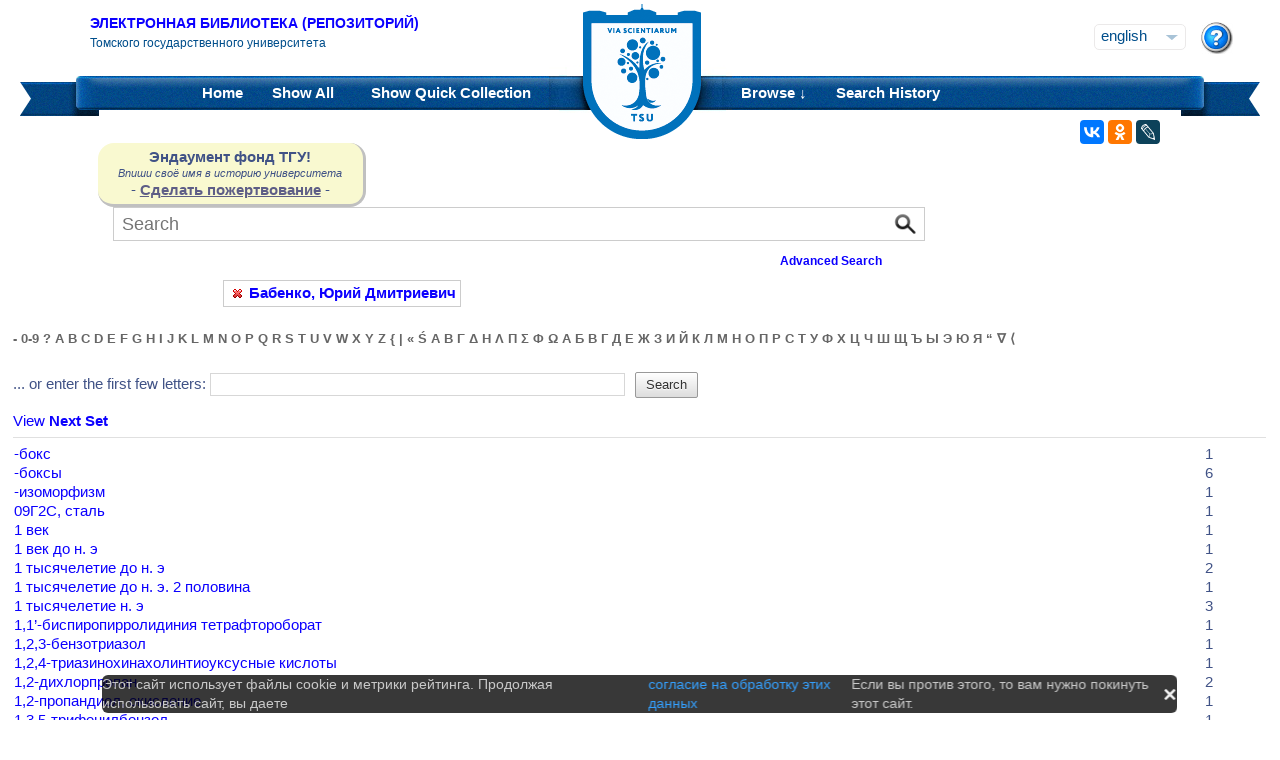

--- FILE ---
content_type: text/html;charset=UTF-8
request_url: https://vital.lib.tsu.ru/vital/access/manager/Browse/Subject?f0=sm_creator%3A%22%D0%91%D0%B0%D0%B1%D0%B5%D0%BD%D0%BA%D0%BE%2C+%D0%AE%D1%80%D0%B8%D0%B9+%D0%94%D0%BC%D0%B8%D1%82%D1%80%D0%B8%D0%B5%D0%B2%D0%B8%D1%87%22
body_size: 9744
content:






<!DOCTYPE html 
     PUBLIC "-//W3C//DTD XHTML 1.0 Transitional//EN"
     "http://www.w3.org/TR/xhtml1/DTD/xhtml1-transitional.dtd">

<html xmlns="http://www.w3.org/1999/xhtml" dir="ltr">
<head>
<meta http-equiv="content-type" content="text/html; charset=UTF-8"/>
<meta name="yandex-verification" content="964cbbd830221fb7" />
<meta name="robots" content="noindex,follow" />
<meta name="description" content="Browse by Subject" />
<meta name="keywords" content="" />
<meta name="author" content="Томский государственный Университет" />
<meta name="publisher" content="Томский государственный Университет" />
<meta name="distribution" content="global" />
<meta name="language" content="ru" />
<meta name="revisit-after" content="5 days" />



<title>Browse by Subject | Tomsk state university Research library</title>




<link rel="shortcut icon" href="&#x2f;assets/interface/Images/favicon.ico" type="image/x-icon" />
<link rel="icon" href="&#x2f;assets/icons/favicon.png" type="image/png" />


<link rel="stylesheet" type="text/css" href="&#x2f;styles&#x2f;Default/menu.css?1"/>
<link rel="stylesheet" type="text/css" href="&#x2f;styles&#x2f;Default/style.css&#x3f;1"/>
<link rel="stylesheet" type="text/css" href="&#x2f;styles&#x2f;Default/jquery.css"/>
<link rel="stylesheet" type="text/css" href="&#x2f;styles&#x2f;Default/jquery-popup.css"/>
<link rel="stylesheet" type="text/css" href="&#x2f;styles&#x2f;Default/loading.css"/>
<link rel="stylesheet" type="text/css" href="&#x2f;assets/includes/FormCompletion/formcompletion.css"/>
<link rel="stylesheet" type="text/css" href="&#x2f;assets/interface/Default.css"/>
<link rel="stylesheet" type="text/css" href="&#x2f;assets/dropzone/dropzone.css"/>
<link rel="stylesheet" type="text/css" href="&#x2f;styles&#x2f;Default/jstree/style.css?25"/>
<link rel="stylesheet" type="text/css" href="&#x2f;styles&#x2f;Default/title.css?12"/>
<link rel="stylesheet" type="text/css" href="&#x2f;styles&#x2f;Default/library.css?29"/>
<link rel="stylesheet" type="text/css" href="&#x2f;styles&#x2f;Default/mime-sprite.css?4"/>
<link rel="stylesheet" type="text/css" href="&#x2f;styles&#x2f;Default/style.css&#x3f;1" media="print"/>
<link rel="stylesheet" type="text/css" href="&#x2f;styles&#x2f;Default/print.css" media="print"/>

<!--[if IE]>
<link rel="stylesheet" type="text/css" href="&#x2f;styles&#x2f;Default/style_ie.css"/>
<link rel="stylesheet" type="text/css" href="&#x2f;assets/includes/FormCompletion/formcompletion_ie.css"/>
</style>
<![endif]-->

  <!-- Silk Icons 1.3 <http://www.famfamfam.com/lab/icons/silk/> are licensed
       under the Creative Commons Attribution 2.5 License... -->

<script type="text/javascript" src="&#x2f;assets/scripts/calendarDateInput.js"></script>
<script type="text/javascript" src="&#x2f;assets/scripts/checkAll.js"></script>
<script type="text/javascript" src="&#x2f;assets/scripts/form.js"></script>
<script type="text/javascript" src="&#x2f;assets/scripts/listhandler.js"></script>
<script type="text/javascript" src="&#x2f;assets/scripts/reflection.js"></script>
<script type="text/javascript" src="&#x2f;assets/scripts/vital.js"></script>
<script type="text/javascript" src="&#x2f;assets/scripts/formReset.js"></script>
<script type="text/javascript" src="&#x2f;assets/scripts/combinedCheck.js"></script>
<script type="text/javascript" src="&#x2f;assets/scripts/emailValidator.js"></script>
<script type="text/javascript" src="&#x2f;assets/scripts/usernameValidator.js"></script>
<script type="text/javascript" src="&#x2f;assets/scripts/loading.js"></script>
<script type="text/javascript" src="&#x2f;assets/scripts/menu.js"></script>
<script type="text/javascript" src="&#x2f;assets/scripts/vitation.js"></script>
<script type="text/javascript" src="//ajax.googleapis.com/ajax/libs/jquery/1.11.1/jquery.min.js"></script>
<script>
if (!window.jQuery) {
    document.write('<script type="text/javascript" src="&#x2f;assets/scripts/META-INF/resources/webjars/jquery/1.11.1/jquery.min.js"><\/script>');
}
</script>
<script type="text/javascript" src="//ajax.googleapis.com/ajax/libs/jqueryui/1.10.4/jquery-ui.min.js"></script>
<script>
if (!window.jQuery) {
    document.write('<script type="text/javascript" src="&#x2f;assets/scripts/META-INF/resources/webjars/jquery-ui/1.10.4/ui/minified/jquery-ui.min.js"><\/script>');
}
</script>
<script type="text/javascript" src="&#x2f;assets/scripts/jquery.jstree.js"></script>
<script type="text/javascript" src="&#x2f;assets/scripts/jquery.cookie.js"></script>
<script type="text/javascript" src="&#x2f;assets/scripts/jquery.periodicalupdater.js"></script>
<script type="text/javascript" src="&#x2f;assets/scripts/jquery.updater.js"></script>
<script type="text/javascript" src="&#x2f;assets/scripts/ipv4Validator.js"></script>
<script type="text/javascript" src="&#x2f;assets/dropzone/dropzone.js"></script>
</head>

<!--<body dir="ltr">-->
<body>

<!-- Opening 'config/Header.vm' -->
<script src="/js/legacy.js"></script>
<a name="top"></a>
<div class="wrapper">
    <div class="header">
	<!--div style="width:10%;top:8px;position:relative;left:15px;">
	<a href="/vital/access/manager/Index" title="Начальная страница электронной библиотеки"><img src="/styles/Default/../images/logo1.jpg" style="height:60px;"></a>
	</div-->
	<div class="site_name" style="float:rightt">
	<a href="/">Электронная библиотека (репозиторий)</a>
	    <span>Томского государственного университета</span>
	</div>
	<form id="change_locale" method="post" action="/vital/access/manager/Browse/Subject">
    	<input type="hidden" name="$parameterSanitized" value=""/>
	<input id="locale" type="hidden" name="locale" value=''>

	<div id="block-locale-language" class="block block-locale">
	    <div class="block_content naked">
		<div class="languages">
		    		    <a href="#" id="lang_dropdown" onclick="localeA()">English</a>
		    <a href="javascript:changeLocale('ru-ru')" >Русский</a>
		    		</div>
	    </div>
	</div>
	<script type="text/javascript">
	function localeA() {
	    if ($('.languages').hasClass('active')) {
		$('.languages').removeClass('active');
	    } else {
		$('.languages').addClass('active');
	    }
	    return false;
	}
	function changeLocale(locale) {
	    $('#locale').val(locale);
	    $('#change_locale').submit();
	}
	</script>
	</form>
	<!--div class="locale" style="margin-top:19px;position:absolute;right:71px">
	    <form method="post" action="/vital/access/manager/Browse/Subject">
	    	    		    		<input type="hidden" name="f0" value="sm_creator:&quot;&#1041;&#1072;&#1073;&#1077;&#1085;&#1082;&#1086;, &#1070;&#1088;&#1080;&#1081; &#1044;&#1084;&#1080;&#1090;&#1088;&#1080;&#1077;&#1074;&#1080;&#1095;&quot;"/>
			     	    <select name="locale" class="locale" onchange="this.form.submit();">
		<option value="en-us" selected="selected">Eng </option>
		<option value="ru-ru" >Рус </option>
	    </select>
	    </form>
	</div-->
	<div style="position:absolute;right:27px;top:22px">
	    <a href="/vital/access/manager/Help?f0=sm_creator%3A%22%D0%91%D0%B0%D0%B1%D0%B5%D0%BD%D0%BA%D0%BE%2C+%D0%AE%D1%80%D0%B8%D0%B9+%D0%94%D0%BC%D0%B8%D1%82%D1%80%D0%B8%D0%B5%D0%B2%D0%B8%D1%87%22"><img src="/styles/Default/../images/help.png"></a>
	</div>
    </div>
    <div class="main_menu_decor_l"></div>
    <div class="main_menu_decor_r"></div>
    <div class="main_menu">
	<div class="logo"><a href="/vital/access/manager/Index" title="Начальная страница электронной библиотеки"></a></div>    
	<div class="main_menu_l">
	    <ul class="menu sf-js-enabled sf-arrows">
	    <li class="first leaf">
				<a href="/vital/access/manager/Index"><b>Home</b></a>
	    </li>
	    <li class="leaf">
				<a href="/vital/access/manager/Repository?f0=sm_creator%3A%22%D0%91%D0%B0%D0%B1%D0%B5%D0%BD%D0%BA%D0%BE%2C+%D0%AE%D1%80%D0%B8%D0%B9+%D0%94%D0%BC%D0%B8%D1%82%D1%80%D0%B8%D0%B5%D0%B2%D0%B8%D1%87%22">Show <b>All</b> 
    		<span id="indexing">&nbsp;</span></a>
			    </li>
	    <li class="last leaf">
		<a href="/vital/access/manager/QuickCollection?f0=sm_creator%3A%22%D0%91%D0%B0%D0%B1%D0%B5%D0%BD%D0%BA%D0%BE%2C+%D0%AE%D1%80%D0%B8%D0%B9+%D0%94%D0%BC%D0%B8%D1%82%D1%80%D0%B8%D0%B5%D0%B2%D0%B8%D1%87%22">Show <b>Quick Collection</b> <span id="quickCollection">&nbsp;</span></a>
	    </li>
	    </ul>
	    </div>
	<div class="main_menu_r">
	    <ul class="menu sf-js-enabled sf-arrows">
	    	    	    <li class="first leaf expanded">
		    		<b><a href="#" onmouseover="mopen('m2')" onmouseout="mclosetime()">Browse &#8595;</a></b>
		<div id="m2" onmouseover="mcancelclosetime()" onmouseout="mclosetime()" style="position:absolute;visibility:hidden; background-color:#02529d;z-index:31;text-align:left;margin-left:2px;padding-left:0;display:grid;font-size:11pt;">
				    <a href="/vital/access/manager/Communities?f0=sm_creator%3A%22%D0%91%D0%B0%D0%B1%D0%B5%D0%BD%D0%BA%D0%BE%2C+%D0%AE%D1%80%D0%B8%D0%B9+%D0%94%D0%BC%D0%B8%D1%82%D1%80%D0%B8%D0%B5%D0%B2%D0%B8%D1%87%22">Communities &amp; Collections</a>
						    <a href="/vital/access/manager/Browse/Title?f0=sm_creator%3A%22%D0%91%D0%B0%D0%B1%D0%B5%D0%BD%D0%BA%D0%BE%2C+%D0%AE%D1%80%D0%B8%D0%B9+%D0%94%D0%BC%D0%B8%D1%82%D1%80%D0%B8%D0%B5%D0%B2%D0%B8%D1%87%22">By Title</a>
						    <a href="/vital/access/manager/Browse/Creator?f0=sm_creator%3A%22%D0%91%D0%B0%D0%B1%D0%B5%D0%BD%D0%BA%D0%BE%2C+%D0%AE%D1%80%D0%B8%D0%B9+%D0%94%D0%BC%D0%B8%D1%82%D1%80%D0%B8%D0%B5%D0%B2%D0%B8%D1%87%22">By Creator</a>
						    <a href="/vital/access/manager/Browse/Subject?f0=sm_creator%3A%22%D0%91%D0%B0%D0%B1%D0%B5%D0%BD%D0%BA%D0%BE%2C+%D0%AE%D1%80%D0%B8%D0%B9+%D0%94%D0%BC%D0%B8%D1%82%D1%80%D0%B8%D0%B5%D0%B2%D0%B8%D1%87%22">By Subject</a>
						    <a href="/vital/access/manager/Browse/Date?f0=sm_creator%3A%22%D0%91%D0%B0%D0%B1%D0%B5%D0%BD%D0%BA%D0%BE%2C+%D0%AE%D1%80%D0%B8%D0%B9+%D0%94%D0%BC%D0%B8%D1%82%D1%80%D0%B8%D0%B5%D0%B2%D0%B8%D1%87%22">By Date</a>
						    <a href="/vital/access/manager/AdditionalResources?f0=sm_creator%3A%22%D0%91%D0%B0%D0%B1%D0%B5%D0%BD%D0%BA%D0%BE%2C+%D0%AE%D1%80%D0%B8%D0%B9+%D0%94%D0%BC%D0%B8%D1%82%D1%80%D0%B8%D0%B5%D0%B2%D0%B8%D1%87%22">Additional Resources</a>
				</div>
	    </li>	    
	    	    	    <li class="leaf">
		<b><a href="/vital/access/manager/SearchHistory">Search History</a></b>
	    </li>
	    <!--li class="last leaf">
		<b><a href="/vital/access/manager/ClearSession">Clear Session</a></b>
	    </li-->
	</ul>

        </div>
    </div>
</div>

<div id="container">



<!--div id="navigation1">
<div style="clear:both">
<ul id="sddm1" style="float:left">

<li><a href="/vital/access/manager/Index"><b>Home</b></a></li>

<li><a href="/vital/access/manager/Repository">Show <b>All</b> 
    <span id="indexing">&nbsp;</span></a>
</li>

<li>
    <a href="/vital/access/manager/QuickCollection">Show <b>Quick Collection</b> <span id="quickCollection">&nbsp;</span></a>
</li>

        <li><b><a href="#" onmouseover="mopen('m2')" onmouseout="mclosetime()">Highlights &#8595;</a></b>
	<div id="m2" onmouseover="mcancelclosetime()" onmouseout="mclosetime()">
	    	    	    		<a href="/vital/access/manager/statistics/Index/50">Most Accessed Items</a>
	    	    		<a href="/vital/access/manager/statistics/Group/50/Creator">Most Accessed Authors</a>
	    	    		<a href="/vital/access/manager/statistics/LatestAdditions">Recent Additions</a>
	    	</div>
    </li>
    
    <li>
	<b>
	    <a href="#" onmouseover="mopen('m1')" onmouseout="mclosetime()">Browse &#8595;</a>
	</b>
	<div id="m1" onmouseover="mcancelclosetime()" onmouseout="mclosetime()">
		    <a href="/vital/access/manager/Communities">Communities &amp; Collections</a>
			    <a href="/vital/access/manager/Browse/Title">By Title</a>
			    <a href="/vital/access/manager/Browse/Creator">By Creator</a>
			    <a href="/vital/access/manager/Browse/Subject">By Subject</a>
			    <a href="/vital/access/manager/Browse/Date">By Date</a>
			    <a href="/vital/access/manager/AdditionalResources">Additional Resources</a>
		</div>
    </li>
<li></li>

<li>
<b><a href="/vital/access/manager/SearchHistory">Search History</a></b>
</li>

<li>
<b><a href="/vital/access/manager/ClearSession">Clear Session</a></b>
</li>

<li>
<b><a href="/vital/access/manager/Help">Help</a><span>&nbsp;</span></b>
</li>

</ul>

<div style="clear:both;display:block"></div>
</div>
</div-->

<center>
<script type="text/javascript">
    jQuery(document).ready(function(){
	jQuery('#search-form').submit(function(e) {
	    var st=$(":radio[name=search_type]").filter(":checked").val();
	    switch (st) {
		case '2':
		    $(this).append("<input type='hidden' name='source' value='Advenced'><input type='hidden' name='field1' value='search_creator'><input type='hidden' name='query1' value='"+$('#search_input').val()+"'>");
		    $(this.query).remove();
		    $(this.queryType).remove();
		    break;
		case '3':
		    $(this).append("<input type='hidden' name='source' value='Advenced'><input type='hidden' name='field1' value='title'><input type='hidden' name='query1' value='"+$('#search_input').val()+"'>");
		    $(this.query).remove();
		    $(this.queryType).remove();	
		    break;
	    }
	    //$(this.search_type).remove();
	});

	$(function() {
	    $(window).scroll(function() {
		if($(this).scrollTop() != 0) {
		    $('#toTop').fadeIn();
		} else {
		    $('#toTop').fadeOut();
		}
	    });
	    $('#toTop').click(function() { 
		$('body,html').animate({scrollTop:0},800);
	    }); 
	});
    });
</script>

<div id="navigation3">
    <div class="wotd" style="float:left;margin-top:-14px;margin-left:85px;padding-top:5px;padding-bottom:5px;width:265px;background:#f9f9d0;">
    <span style="font-size:15px;"><b>Эндаумент фонд ТГУ!</b></span><br>
    <span style="font-size:11px;"><i>Впиши своё имя в историю университета</i></span><br>
    <!--a style="color:#fff;background-color:#555EA8;padding-left:5px;padding-right:5px;padding-bottom:2px;border-radius:5px;" href="https://fond.tsu.ru/?page_id=274">Сделать пожертвование</a-->
    - <a style="text-decoration: underline;" href="https://fond.tsu.ru/?page_id=274" onclick=counter_ef()>Сделать пожертвование</a> -
<script>
function counter_ef() {
    jQuery.ajax("/cgi-bin/counter.cgi");
}
</script>
    </div>
<div style="float:left;margin-left:100px;">
    			    <form id="search-form" method="get" action="/vital/access/manager/Repository"">
	
	
        <ul id="sddmLower">

    	<li class="first">
			    <input class="text" type="text" name="query" id="search_input" value=""  placeholder="Search"/>
	    <input type="hidden" name="queryType" value="vitalDismax"/>
	
	    <!--input class="button" type="submit" value="Search"/-->
	    <input src="/img/search.png" type="image" style="vertical-align: bottom; padding: 0;height:28px;position:absolute;top:3px;right:6px;"/>
	</li>
    
    	<li style="font-size: 80%;text-align:right;padding-right:40px;padding-top:8px;">
	    <table width="100%">
		<tr><td align="left">&nbsp;&nbsp;
                	    <td width="50%">
	    <a href="/vital/access/manager/Advanced"><b>Advanced Search</b></a>
	    </table>
	</li>
    
    
    </ul>

    	</form>
    </div>
</div>


</center>


<div id="layout_container">

<div id="layout">
    <div class="filters clearcomplete" style="margin-left:210px;">
    	<a href="/vital/access/manager/Repository"><span class="filter">Бабенко, Юрий Дмитриевич</span></a>         </div>

    <div id="layout_content_no_facets">
<!-- Closing 'config/Header.vm' -->



    			<!---h1>Browse by Subject</h1-->
	    		    
<!-- ///////////////////////////////////////////////////////////////////// -->
<!-- // Start of content. //////////////////////////////////////////////// -->




<form action="/vital/access/manager/Browse/Subject" method="get" class="browse_form">


<h3 class="alphabet">
            <a href="https&#x3a;&#x2f;&#x2f;vital.lib.tsu.ru&#x2f;vital&#x2f;access&#x2f;manager&#x2f;Browse&#x2f;Subject&#x3f;letter&#x3d;-">-</a>
                  <a href="https&#x3a;&#x2f;&#x2f;vital.lib.tsu.ru&#x2f;vital&#x2f;access&#x2f;manager&#x2f;Browse&#x2f;Subject&#x3f;letter&#x3d;0-9">0-9</a>
                  <a href="https&#x3a;&#x2f;&#x2f;vital.lib.tsu.ru&#x2f;vital&#x2f;access&#x2f;manager&#x2f;Browse&#x2f;Subject&#x3f;letter&#x3d;&#x25;3F">?</a>
                  <a href="https&#x3a;&#x2f;&#x2f;vital.lib.tsu.ru&#x2f;vital&#x2f;access&#x2f;manager&#x2f;Browse&#x2f;Subject&#x3f;letter&#x3d;A">A</a>
                  <a href="https&#x3a;&#x2f;&#x2f;vital.lib.tsu.ru&#x2f;vital&#x2f;access&#x2f;manager&#x2f;Browse&#x2f;Subject&#x3f;letter&#x3d;B">B</a>
                  <a href="https&#x3a;&#x2f;&#x2f;vital.lib.tsu.ru&#x2f;vital&#x2f;access&#x2f;manager&#x2f;Browse&#x2f;Subject&#x3f;letter&#x3d;C">C</a>
                  <a href="https&#x3a;&#x2f;&#x2f;vital.lib.tsu.ru&#x2f;vital&#x2f;access&#x2f;manager&#x2f;Browse&#x2f;Subject&#x3f;letter&#x3d;D">D</a>
                  <a href="https&#x3a;&#x2f;&#x2f;vital.lib.tsu.ru&#x2f;vital&#x2f;access&#x2f;manager&#x2f;Browse&#x2f;Subject&#x3f;letter&#x3d;E">E</a>
                  <a href="https&#x3a;&#x2f;&#x2f;vital.lib.tsu.ru&#x2f;vital&#x2f;access&#x2f;manager&#x2f;Browse&#x2f;Subject&#x3f;letter&#x3d;F">F</a>
                  <a href="https&#x3a;&#x2f;&#x2f;vital.lib.tsu.ru&#x2f;vital&#x2f;access&#x2f;manager&#x2f;Browse&#x2f;Subject&#x3f;letter&#x3d;G">G</a>
                  <a href="https&#x3a;&#x2f;&#x2f;vital.lib.tsu.ru&#x2f;vital&#x2f;access&#x2f;manager&#x2f;Browse&#x2f;Subject&#x3f;letter&#x3d;H">H</a>
                  <a href="https&#x3a;&#x2f;&#x2f;vital.lib.tsu.ru&#x2f;vital&#x2f;access&#x2f;manager&#x2f;Browse&#x2f;Subject&#x3f;letter&#x3d;I">I</a>
                  <a href="https&#x3a;&#x2f;&#x2f;vital.lib.tsu.ru&#x2f;vital&#x2f;access&#x2f;manager&#x2f;Browse&#x2f;Subject&#x3f;letter&#x3d;J">J</a>
                  <a href="https&#x3a;&#x2f;&#x2f;vital.lib.tsu.ru&#x2f;vital&#x2f;access&#x2f;manager&#x2f;Browse&#x2f;Subject&#x3f;letter&#x3d;K">K</a>
                  <a href="https&#x3a;&#x2f;&#x2f;vital.lib.tsu.ru&#x2f;vital&#x2f;access&#x2f;manager&#x2f;Browse&#x2f;Subject&#x3f;letter&#x3d;L">L</a>
                  <a href="https&#x3a;&#x2f;&#x2f;vital.lib.tsu.ru&#x2f;vital&#x2f;access&#x2f;manager&#x2f;Browse&#x2f;Subject&#x3f;letter&#x3d;M">M</a>
                  <a href="https&#x3a;&#x2f;&#x2f;vital.lib.tsu.ru&#x2f;vital&#x2f;access&#x2f;manager&#x2f;Browse&#x2f;Subject&#x3f;letter&#x3d;N">N</a>
                  <a href="https&#x3a;&#x2f;&#x2f;vital.lib.tsu.ru&#x2f;vital&#x2f;access&#x2f;manager&#x2f;Browse&#x2f;Subject&#x3f;letter&#x3d;O">O</a>
                  <a href="https&#x3a;&#x2f;&#x2f;vital.lib.tsu.ru&#x2f;vital&#x2f;access&#x2f;manager&#x2f;Browse&#x2f;Subject&#x3f;letter&#x3d;P">P</a>
                  <a href="https&#x3a;&#x2f;&#x2f;vital.lib.tsu.ru&#x2f;vital&#x2f;access&#x2f;manager&#x2f;Browse&#x2f;Subject&#x3f;letter&#x3d;Q">Q</a>
                  <a href="https&#x3a;&#x2f;&#x2f;vital.lib.tsu.ru&#x2f;vital&#x2f;access&#x2f;manager&#x2f;Browse&#x2f;Subject&#x3f;letter&#x3d;R">R</a>
                  <a href="https&#x3a;&#x2f;&#x2f;vital.lib.tsu.ru&#x2f;vital&#x2f;access&#x2f;manager&#x2f;Browse&#x2f;Subject&#x3f;letter&#x3d;S">S</a>
                  <a href="https&#x3a;&#x2f;&#x2f;vital.lib.tsu.ru&#x2f;vital&#x2f;access&#x2f;manager&#x2f;Browse&#x2f;Subject&#x3f;letter&#x3d;T">T</a>
                  <a href="https&#x3a;&#x2f;&#x2f;vital.lib.tsu.ru&#x2f;vital&#x2f;access&#x2f;manager&#x2f;Browse&#x2f;Subject&#x3f;letter&#x3d;U">U</a>
                  <a href="https&#x3a;&#x2f;&#x2f;vital.lib.tsu.ru&#x2f;vital&#x2f;access&#x2f;manager&#x2f;Browse&#x2f;Subject&#x3f;letter&#x3d;V">V</a>
                  <a href="https&#x3a;&#x2f;&#x2f;vital.lib.tsu.ru&#x2f;vital&#x2f;access&#x2f;manager&#x2f;Browse&#x2f;Subject&#x3f;letter&#x3d;W">W</a>
                  <a href="https&#x3a;&#x2f;&#x2f;vital.lib.tsu.ru&#x2f;vital&#x2f;access&#x2f;manager&#x2f;Browse&#x2f;Subject&#x3f;letter&#x3d;X">X</a>
                  <a href="https&#x3a;&#x2f;&#x2f;vital.lib.tsu.ru&#x2f;vital&#x2f;access&#x2f;manager&#x2f;Browse&#x2f;Subject&#x3f;letter&#x3d;Y">Y</a>
                  <a href="https&#x3a;&#x2f;&#x2f;vital.lib.tsu.ru&#x2f;vital&#x2f;access&#x2f;manager&#x2f;Browse&#x2f;Subject&#x3f;letter&#x3d;Z">Z</a>
                  <a href="https&#x3a;&#x2f;&#x2f;vital.lib.tsu.ru&#x2f;vital&#x2f;access&#x2f;manager&#x2f;Browse&#x2f;Subject&#x3f;letter&#x3d;&#x25;7B">{</a>
                  <a href="https&#x3a;&#x2f;&#x2f;vital.lib.tsu.ru&#x2f;vital&#x2f;access&#x2f;manager&#x2f;Browse&#x2f;Subject&#x3f;letter&#x3d;&#x25;7C">|</a>
                  <a href="https&#x3a;&#x2f;&#x2f;vital.lib.tsu.ru&#x2f;vital&#x2f;access&#x2f;manager&#x2f;Browse&#x2f;Subject&#x3f;letter&#x3d;&#x25;C2&#x25;AB">&laquo;</a>
                  <a href="https&#x3a;&#x2f;&#x2f;vital.lib.tsu.ru&#x2f;vital&#x2f;access&#x2f;manager&#x2f;Browse&#x2f;Subject&#x3f;letter&#x3d;&#x25;C5&#x25;9A">&#346;</a>
                  <a href="https&#x3a;&#x2f;&#x2f;vital.lib.tsu.ru&#x2f;vital&#x2f;access&#x2f;manager&#x2f;Browse&#x2f;Subject&#x3f;letter&#x3d;&#x25;CE&#x25;91">&Alpha;</a>
                  <a href="https&#x3a;&#x2f;&#x2f;vital.lib.tsu.ru&#x2f;vital&#x2f;access&#x2f;manager&#x2f;Browse&#x2f;Subject&#x3f;letter&#x3d;&#x25;CE&#x25;92">&Beta;</a>
                  <a href="https&#x3a;&#x2f;&#x2f;vital.lib.tsu.ru&#x2f;vital&#x2f;access&#x2f;manager&#x2f;Browse&#x2f;Subject&#x3f;letter&#x3d;&#x25;CE&#x25;93">&Gamma;</a>
                  <a href="https&#x3a;&#x2f;&#x2f;vital.lib.tsu.ru&#x2f;vital&#x2f;access&#x2f;manager&#x2f;Browse&#x2f;Subject&#x3f;letter&#x3d;&#x25;CE&#x25;94">&Delta;</a>
                  <a href="https&#x3a;&#x2f;&#x2f;vital.lib.tsu.ru&#x2f;vital&#x2f;access&#x2f;manager&#x2f;Browse&#x2f;Subject&#x3f;letter&#x3d;&#x25;CE&#x25;97">&Eta;</a>
                  <a href="https&#x3a;&#x2f;&#x2f;vital.lib.tsu.ru&#x2f;vital&#x2f;access&#x2f;manager&#x2f;Browse&#x2f;Subject&#x3f;letter&#x3d;&#x25;CE&#x25;9B">&Lambda;</a>
                  <a href="https&#x3a;&#x2f;&#x2f;vital.lib.tsu.ru&#x2f;vital&#x2f;access&#x2f;manager&#x2f;Browse&#x2f;Subject&#x3f;letter&#x3d;&#x25;CE&#x25;A0">&Pi;</a>
                  <a href="https&#x3a;&#x2f;&#x2f;vital.lib.tsu.ru&#x2f;vital&#x2f;access&#x2f;manager&#x2f;Browse&#x2f;Subject&#x3f;letter&#x3d;&#x25;CE&#x25;A3">&Sigma;</a>
                  <a href="https&#x3a;&#x2f;&#x2f;vital.lib.tsu.ru&#x2f;vital&#x2f;access&#x2f;manager&#x2f;Browse&#x2f;Subject&#x3f;letter&#x3d;&#x25;CE&#x25;A6">&Phi;</a>
                  <a href="https&#x3a;&#x2f;&#x2f;vital.lib.tsu.ru&#x2f;vital&#x2f;access&#x2f;manager&#x2f;Browse&#x2f;Subject&#x3f;letter&#x3d;&#x25;CE&#x25;A9">&Omega;</a>
                  <a href="https&#x3a;&#x2f;&#x2f;vital.lib.tsu.ru&#x2f;vital&#x2f;access&#x2f;manager&#x2f;Browse&#x2f;Subject&#x3f;letter&#x3d;&#x25;D0&#x25;90">&#1040;</a>
                  <a href="https&#x3a;&#x2f;&#x2f;vital.lib.tsu.ru&#x2f;vital&#x2f;access&#x2f;manager&#x2f;Browse&#x2f;Subject&#x3f;letter&#x3d;&#x25;D0&#x25;91">&#1041;</a>
                  <a href="https&#x3a;&#x2f;&#x2f;vital.lib.tsu.ru&#x2f;vital&#x2f;access&#x2f;manager&#x2f;Browse&#x2f;Subject&#x3f;letter&#x3d;&#x25;D0&#x25;92">&#1042;</a>
                  <a href="https&#x3a;&#x2f;&#x2f;vital.lib.tsu.ru&#x2f;vital&#x2f;access&#x2f;manager&#x2f;Browse&#x2f;Subject&#x3f;letter&#x3d;&#x25;D0&#x25;93">&#1043;</a>
                  <a href="https&#x3a;&#x2f;&#x2f;vital.lib.tsu.ru&#x2f;vital&#x2f;access&#x2f;manager&#x2f;Browse&#x2f;Subject&#x3f;letter&#x3d;&#x25;D0&#x25;94">&#1044;</a>
                  <a href="https&#x3a;&#x2f;&#x2f;vital.lib.tsu.ru&#x2f;vital&#x2f;access&#x2f;manager&#x2f;Browse&#x2f;Subject&#x3f;letter&#x3d;&#x25;D0&#x25;95">&#1045;</a>
                  <a href="https&#x3a;&#x2f;&#x2f;vital.lib.tsu.ru&#x2f;vital&#x2f;access&#x2f;manager&#x2f;Browse&#x2f;Subject&#x3f;letter&#x3d;&#x25;D0&#x25;96">&#1046;</a>
                  <a href="https&#x3a;&#x2f;&#x2f;vital.lib.tsu.ru&#x2f;vital&#x2f;access&#x2f;manager&#x2f;Browse&#x2f;Subject&#x3f;letter&#x3d;&#x25;D0&#x25;97">&#1047;</a>
                  <a href="https&#x3a;&#x2f;&#x2f;vital.lib.tsu.ru&#x2f;vital&#x2f;access&#x2f;manager&#x2f;Browse&#x2f;Subject&#x3f;letter&#x3d;&#x25;D0&#x25;98">&#1048;</a>
                  <a href="https&#x3a;&#x2f;&#x2f;vital.lib.tsu.ru&#x2f;vital&#x2f;access&#x2f;manager&#x2f;Browse&#x2f;Subject&#x3f;letter&#x3d;&#x25;D0&#x25;99">&#1049;</a>
                  <a href="https&#x3a;&#x2f;&#x2f;vital.lib.tsu.ru&#x2f;vital&#x2f;access&#x2f;manager&#x2f;Browse&#x2f;Subject&#x3f;letter&#x3d;&#x25;D0&#x25;9A">&#1050;</a>
                  <a href="https&#x3a;&#x2f;&#x2f;vital.lib.tsu.ru&#x2f;vital&#x2f;access&#x2f;manager&#x2f;Browse&#x2f;Subject&#x3f;letter&#x3d;&#x25;D0&#x25;9B">&#1051;</a>
                  <a href="https&#x3a;&#x2f;&#x2f;vital.lib.tsu.ru&#x2f;vital&#x2f;access&#x2f;manager&#x2f;Browse&#x2f;Subject&#x3f;letter&#x3d;&#x25;D0&#x25;9C">&#1052;</a>
                  <a href="https&#x3a;&#x2f;&#x2f;vital.lib.tsu.ru&#x2f;vital&#x2f;access&#x2f;manager&#x2f;Browse&#x2f;Subject&#x3f;letter&#x3d;&#x25;D0&#x25;9D">&#1053;</a>
                  <a href="https&#x3a;&#x2f;&#x2f;vital.lib.tsu.ru&#x2f;vital&#x2f;access&#x2f;manager&#x2f;Browse&#x2f;Subject&#x3f;letter&#x3d;&#x25;D0&#x25;9E">&#1054;</a>
                  <a href="https&#x3a;&#x2f;&#x2f;vital.lib.tsu.ru&#x2f;vital&#x2f;access&#x2f;manager&#x2f;Browse&#x2f;Subject&#x3f;letter&#x3d;&#x25;D0&#x25;9F">&#1055;</a>
                  <a href="https&#x3a;&#x2f;&#x2f;vital.lib.tsu.ru&#x2f;vital&#x2f;access&#x2f;manager&#x2f;Browse&#x2f;Subject&#x3f;letter&#x3d;&#x25;D0&#x25;A0">&#1056;</a>
                  <a href="https&#x3a;&#x2f;&#x2f;vital.lib.tsu.ru&#x2f;vital&#x2f;access&#x2f;manager&#x2f;Browse&#x2f;Subject&#x3f;letter&#x3d;&#x25;D0&#x25;A1">&#1057;</a>
                  <a href="https&#x3a;&#x2f;&#x2f;vital.lib.tsu.ru&#x2f;vital&#x2f;access&#x2f;manager&#x2f;Browse&#x2f;Subject&#x3f;letter&#x3d;&#x25;D0&#x25;A2">&#1058;</a>
                  <a href="https&#x3a;&#x2f;&#x2f;vital.lib.tsu.ru&#x2f;vital&#x2f;access&#x2f;manager&#x2f;Browse&#x2f;Subject&#x3f;letter&#x3d;&#x25;D0&#x25;A3">&#1059;</a>
                  <a href="https&#x3a;&#x2f;&#x2f;vital.lib.tsu.ru&#x2f;vital&#x2f;access&#x2f;manager&#x2f;Browse&#x2f;Subject&#x3f;letter&#x3d;&#x25;D0&#x25;A4">&#1060;</a>
                  <a href="https&#x3a;&#x2f;&#x2f;vital.lib.tsu.ru&#x2f;vital&#x2f;access&#x2f;manager&#x2f;Browse&#x2f;Subject&#x3f;letter&#x3d;&#x25;D0&#x25;A5">&#1061;</a>
                  <a href="https&#x3a;&#x2f;&#x2f;vital.lib.tsu.ru&#x2f;vital&#x2f;access&#x2f;manager&#x2f;Browse&#x2f;Subject&#x3f;letter&#x3d;&#x25;D0&#x25;A6">&#1062;</a>
                  <a href="https&#x3a;&#x2f;&#x2f;vital.lib.tsu.ru&#x2f;vital&#x2f;access&#x2f;manager&#x2f;Browse&#x2f;Subject&#x3f;letter&#x3d;&#x25;D0&#x25;A7">&#1063;</a>
                  <a href="https&#x3a;&#x2f;&#x2f;vital.lib.tsu.ru&#x2f;vital&#x2f;access&#x2f;manager&#x2f;Browse&#x2f;Subject&#x3f;letter&#x3d;&#x25;D0&#x25;A8">&#1064;</a>
                  <a href="https&#x3a;&#x2f;&#x2f;vital.lib.tsu.ru&#x2f;vital&#x2f;access&#x2f;manager&#x2f;Browse&#x2f;Subject&#x3f;letter&#x3d;&#x25;D0&#x25;A9">&#1065;</a>
                  <a href="https&#x3a;&#x2f;&#x2f;vital.lib.tsu.ru&#x2f;vital&#x2f;access&#x2f;manager&#x2f;Browse&#x2f;Subject&#x3f;letter&#x3d;&#x25;D0&#x25;AA">&#1066;</a>
                  <a href="https&#x3a;&#x2f;&#x2f;vital.lib.tsu.ru&#x2f;vital&#x2f;access&#x2f;manager&#x2f;Browse&#x2f;Subject&#x3f;letter&#x3d;&#x25;D0&#x25;AB">&#1067;</a>
                  <a href="https&#x3a;&#x2f;&#x2f;vital.lib.tsu.ru&#x2f;vital&#x2f;access&#x2f;manager&#x2f;Browse&#x2f;Subject&#x3f;letter&#x3d;&#x25;D0&#x25;AD">&#1069;</a>
                  <a href="https&#x3a;&#x2f;&#x2f;vital.lib.tsu.ru&#x2f;vital&#x2f;access&#x2f;manager&#x2f;Browse&#x2f;Subject&#x3f;letter&#x3d;&#x25;D0&#x25;AE">&#1070;</a>
                  <a href="https&#x3a;&#x2f;&#x2f;vital.lib.tsu.ru&#x2f;vital&#x2f;access&#x2f;manager&#x2f;Browse&#x2f;Subject&#x3f;letter&#x3d;&#x25;D0&#x25;AF">&#1071;</a>
                  <a href="https&#x3a;&#x2f;&#x2f;vital.lib.tsu.ru&#x2f;vital&#x2f;access&#x2f;manager&#x2f;Browse&#x2f;Subject&#x3f;letter&#x3d;&#x25;E2&#x25;80&#x25;9C">&ldquo;</a>
                  <a href="https&#x3a;&#x2f;&#x2f;vital.lib.tsu.ru&#x2f;vital&#x2f;access&#x2f;manager&#x2f;Browse&#x2f;Subject&#x3f;letter&#x3d;&#x25;E2&#x25;88&#x25;87">&nabla;</a>
                  <a href="https&#x3a;&#x2f;&#x2f;vital.lib.tsu.ru&#x2f;vital&#x2f;access&#x2f;manager&#x2f;Browse&#x2f;Subject&#x3f;letter&#x3d;&#x25;E2&#x25;9F&#x25;A8">&#10216;</a>
      
</h3>

<p>... or enter the first few letters: <input type="text" name="term" value=""/><input type="submit" value="Search"/></p>
</form>

<style>
a.bibliographyLink, a.bibliographyLink:hover
{
   color: #fff;
   text-decoration: none;
   background-color: #666;
   border: solid #444 1px;
   margin-right: .5em;
}

a.bibliographyLink span
{
   font-size: x-small;
   text-transform: uppercase;
   padding: 6px 4px;
   color: #fff;
}
</style>

<div class="browse">

<a href="https&#x3a;&#x2f;&#x2f;vital.lib.tsu.ru&#x2f;vital&#x2f;access&#x2f;manager&#x2f;Browse&#x2f;Subject&#x3f;start&#x3d;101&amp;f0&#x3d;sm_creator&#x25;3A&#x25;22&#x25;D0&#x25;91&#x25;D0&#x25;B0&#x25;D0&#x25;B1&#x25;D0&#x25;B5&#x25;D0&#x25;BD&#x25;D0&#x25;BA&#x25;D0&#x25;BE&#x25;2C&#x2b;&#x25;D0&#x25;AE&#x25;D1&#x25;80&#x25;D0&#x25;B8&#x25;D0&#x25;B9&#x2b;&#x25;D0&#x25;94&#x25;D0&#x25;BC&#x25;D0&#x25;B8&#x25;D1&#x25;82&#x25;D1&#x25;80&#x25;D0&#x25;B8&#x25;D0&#x25;B5&#x25;D0&#x25;B2&#x25;D0&#x25;B8&#x25;D1&#x25;87&#x25;22">View <b>Next Set</b></a>
<hr/>
<style>
table.browse {
    width: 100%;
    border-collapse: collapse;
}
table.browse td, th {
    border: 0px;    
}

table.browse th {
    background: #F8F8FF; 
    text-align: left;
    padding-left: 10px;
    padding: 7px;
}

table.browse tbody tr:hover {
    background: #FFFFE0;
}
</style>

<table class="browse">
<tbody>
    	<tr><td>
    	                <a href="/vital/access/manager/Repository?exact=sm_subject:&quot;-%D0%B1%D0%BE%D0%BA%D1%81&quot;">-&#1073;&#1086;&#1082;&#1089;</a>

	    <td >
	    	                	    <td width="5%">1
        
    	<tr><td>
    	                <a href="/vital/access/manager/Repository?exact=sm_subject:&quot;-%D0%B1%D0%BE%D0%BA%D1%81%D1%8B&quot;">-&#1073;&#1086;&#1082;&#1089;&#1099;</a>

	    <td >
	    	                	    <td width="5%">6
        
    	<tr><td>
    	                <a href="/vital/access/manager/Repository?exact=sm_subject:&quot;-%D0%B8%D0%B7%D0%BE%D0%BC%D0%BE%D1%80%D1%84%D0%B8%D0%B7%D0%BC&quot;">-&#1080;&#1079;&#1086;&#1084;&#1086;&#1088;&#1092;&#1080;&#1079;&#1084;</a>

	    <td >
	    	                	    <td width="5%">1
        
    	<tr><td>
    	                <a href="/vital/access/manager/Repository?exact=sm_subject:&quot;09%D0%932%D0%A1%2C+%D1%81%D1%82%D0%B0%D0%BB%D1%8C&quot;">09&#1043;2&#1057;, &#1089;&#1090;&#1072;&#1083;&#1100;</a>

	    <td >
	    	                	    <td width="5%">1
        
    	<tr><td>
    	                <a href="/vital/access/manager/Repository?exact=sm_subject:&quot;1+%D0%B2%D0%B5%D0%BA&quot;">1 &#1074;&#1077;&#1082;</a>

	    <td >
	    	                	    <td width="5%">1
        
    	<tr><td>
    	                <a href="/vital/access/manager/Repository?exact=sm_subject:&quot;1+%D0%B2%D0%B5%D0%BA+%D0%B4%D0%BE+%D0%BD.+%D1%8D&quot;">1 &#1074;&#1077;&#1082; &#1076;&#1086; &#1085;. &#1101;</a>

	    <td >
	    	                	    <td width="5%">1
        
    	<tr><td>
    	                <a href="/vital/access/manager/Repository?exact=sm_subject:&quot;1+%D1%82%D1%8B%D1%81%D1%8F%D1%87%D0%B5%D0%BB%D0%B5%D1%82%D0%B8%D0%B5+%D0%B4%D0%BE+%D0%BD.+%D1%8D&quot;">1 &#1090;&#1099;&#1089;&#1103;&#1095;&#1077;&#1083;&#1077;&#1090;&#1080;&#1077; &#1076;&#1086; &#1085;. &#1101;</a>

	    <td >
	    	                	    <td width="5%">2
        
    	<tr><td>
    	                <a href="/vital/access/manager/Repository?exact=sm_subject:&quot;1+%D1%82%D1%8B%D1%81%D1%8F%D1%87%D0%B5%D0%BB%D0%B5%D1%82%D0%B8%D0%B5+%D0%B4%D0%BE+%D0%BD.+%D1%8D.+2+%D0%BF%D0%BE%D0%BB%D0%BE%D0%B2%D0%B8%D0%BD%D0%B0&quot;">1 &#1090;&#1099;&#1089;&#1103;&#1095;&#1077;&#1083;&#1077;&#1090;&#1080;&#1077; &#1076;&#1086; &#1085;. &#1101;. 2 &#1087;&#1086;&#1083;&#1086;&#1074;&#1080;&#1085;&#1072;</a>

	    <td >
	    	                	    <td width="5%">1
        
    	<tr><td>
    	                <a href="/vital/access/manager/Repository?exact=sm_subject:&quot;1+%D1%82%D1%8B%D1%81%D1%8F%D1%87%D0%B5%D0%BB%D0%B5%D1%82%D0%B8%D0%B5+%D0%BD.+%D1%8D&quot;">1 &#1090;&#1099;&#1089;&#1103;&#1095;&#1077;&#1083;&#1077;&#1090;&#1080;&#1077; &#1085;. &#1101;</a>

	    <td >
	    	                	    <td width="5%">3
        
    	<tr><td>
    	                <a href="/vital/access/manager/Repository?exact=sm_subject:&quot;1%2C1%E2%80%99-%D0%B1%D0%B8%D1%81%D0%BF%D0%B8%D1%80%D0%BE%D0%BF%D0%B8%D1%80%D1%80%D0%BE%D0%BB%D0%B8%D0%B4%D0%B8%D0%BD%D0%B8%D1%8F+%D1%82%D0%B5%D1%82%D1%80%D0%B0%D1%84%D1%82%D0%BE%D1%80%D0%BE%D0%B1%D0%BE%D1%80%D0%B0%D1%82&quot;">1,1&rsquo;-&#1073;&#1080;&#1089;&#1087;&#1080;&#1088;&#1086;&#1087;&#1080;&#1088;&#1088;&#1086;&#1083;&#1080;&#1076;&#1080;&#1085;&#1080;&#1103; &#1090;&#1077;&#1090;&#1088;&#1072;&#1092;&#1090;&#1086;&#1088;&#1086;&#1073;&#1086;&#1088;&#1072;&#1090;</a>

	    <td >
	    	                	    <td width="5%">1
        
    	<tr><td>
    	                <a href="/vital/access/manager/Repository?exact=sm_subject:&quot;1%2C2%2C3-%D0%B1%D0%B5%D0%BD%D0%B7%D0%BE%D1%82%D1%80%D0%B8%D0%B0%D0%B7%D0%BE%D0%BB&quot;">1,2,3-&#1073;&#1077;&#1085;&#1079;&#1086;&#1090;&#1088;&#1080;&#1072;&#1079;&#1086;&#1083;</a>

	    <td >
	    	                	    <td width="5%">1
        
    	<tr><td>
    	                <a href="/vital/access/manager/Repository?exact=sm_subject:&quot;1%2C2%2C4-%D1%82%D1%80%D0%B8%D0%B0%D0%B7%D0%B8%D0%BD%D0%BE%D1%85%D0%B8%D0%BD%D0%B0%D1%85%D0%BE%D0%BB%D0%B8%D0%BD%D1%82%D0%B8%D0%BE%D1%83%D0%BA%D1%81%D1%83%D1%81%D0%BD%D1%8B%D0%B5+%D0%BA%D0%B8%D1%81%D0%BB%D0%BE%D1%82%D1%8B&quot;">1,2,4-&#1090;&#1088;&#1080;&#1072;&#1079;&#1080;&#1085;&#1086;&#1093;&#1080;&#1085;&#1072;&#1093;&#1086;&#1083;&#1080;&#1085;&#1090;&#1080;&#1086;&#1091;&#1082;&#1089;&#1091;&#1089;&#1085;&#1099;&#1077; &#1082;&#1080;&#1089;&#1083;&#1086;&#1090;&#1099;</a>

	    <td >
	    	                	    <td width="5%">1
        
    	<tr><td>
    	                <a href="/vital/access/manager/Repository?exact=sm_subject:&quot;1%2C2-%D0%B4%D0%B8%D1%85%D0%BB%D0%BE%D1%80%D0%BF%D1%80%D0%BE%D0%BF%D0%B0%D0%BD&quot;">1,2-&#1076;&#1080;&#1093;&#1083;&#1086;&#1088;&#1087;&#1088;&#1086;&#1087;&#1072;&#1085;</a>

	    <td >
	    	                	    <td width="5%">2
        
    	<tr><td>
    	                <a href="/vital/access/manager/Repository?exact=sm_subject:&quot;1%2C2-%D0%BF%D1%80%D0%BE%D0%BF%D0%B0%D0%BD%D0%B4%D0%B8%D0%BE%D0%BB%2C+%D0%BE%D0%BA%D0%B8%D1%81%D0%BB%D0%B5%D0%BD%D0%B8%D0%B5&quot;">1,2-&#1087;&#1088;&#1086;&#1087;&#1072;&#1085;&#1076;&#1080;&#1086;&#1083;, &#1086;&#1082;&#1080;&#1089;&#1083;&#1077;&#1085;&#1080;&#1077;</a>

	    <td >
	    	                	    <td width="5%">1
        
    	<tr><td>
    	                <a href="/vital/access/manager/Repository?exact=sm_subject:&quot;1%2C3%2C5-%D1%82%D1%80%D0%B8%D1%84%D0%B5%D0%BD%D0%B8%D0%BB%D0%B1%D0%B5%D0%BD%D0%B7%D0%BE%D0%BB&quot;">1,3,5-&#1090;&#1088;&#1080;&#1092;&#1077;&#1085;&#1080;&#1083;&#1073;&#1077;&#1085;&#1079;&#1086;&#1083;</a>

	    <td >
	    	                	    <td width="5%">1
        
    	<tr><td>
    	                <a href="/vital/access/manager/Repository?exact=sm_subject:&quot;1%2C3-%D0%B1%D0%B5%D0%BD%D0%B7%D0%BE%D0%B4%D0%B8%D0%B0%D0%B7%D0%BE%D0%BB&quot;">1,3-&#1073;&#1077;&#1085;&#1079;&#1086;&#1076;&#1080;&#1072;&#1079;&#1086;&#1083;</a>

	    <td >
	    	                	    <td width="5%">1
        
    	<tr><td>
    	                <a href="/vital/access/manager/Repository?exact=sm_subject:&quot;1%2C3-%D0%B4%D0%B8%D0%BC%D0%B5%D1%82%D0%B8%D0%BB-2-%D0%B8%D0%BC%D0%B8%D0%B4%D0%B0%D0%B7%D0%BE%D0%BB%D0%B8%D0%B4%D0%B8%D0%BD%D0%BE%D0%BD&quot;">1,3-&#1076;&#1080;&#1084;&#1077;&#1090;&#1080;&#1083;-2-&#1080;&#1084;&#1080;&#1076;&#1072;&#1079;&#1086;&#1083;&#1080;&#1076;&#1080;&#1085;&#1086;&#1085;</a>

	    <td >
	    	                	    <td width="5%">1
        
    	<tr><td>
    	                <a href="/vital/access/manager/Repository?exact=sm_subject:&quot;1%2C4-%D0%B1%D0%B8%D1%81%282-%D0%B3%D0%B8%D0%B4%D1%80%D0%BE%D0%BA%D1%81%D0%B8%D1%8D%D1%82%D0%B8%D0%BB%29+%D0%BF%D0%B8%D0%BF%D0%B5%D1%80%D0%B0%D0%B7%D0%B8%D0%BD&quot;">1,4-&#1073;&#1080;&#1089;(2-&#1075;&#1080;&#1076;&#1088;&#1086;&#1082;&#1089;&#1080;&#1101;&#1090;&#1080;&#1083;) &#1087;&#1080;&#1087;&#1077;&#1088;&#1072;&#1079;&#1080;&#1085;</a>

	    <td >
	    	                	    <td width="5%">1
        
    	<tr><td>
    	                <a href="/vital/access/manager/Repository?exact=sm_subject:&quot;1-%D0%B2%D0%B8%D0%BD%D0%B8%D0%BB-2-%D0%BF%D0%B8%D1%80%D1%80%D0%BE%D0%BB%D0%B8%D0%B4%D0%BE%D0%BD&quot;">1-&#1074;&#1080;&#1085;&#1080;&#1083;-2-&#1087;&#1080;&#1088;&#1088;&#1086;&#1083;&#1080;&#1076;&#1086;&#1085;</a>

	    <td >
	    	                	    <td width="5%">1
        
    	<tr><td>
    	                <a href="/vital/access/manager/Repository?exact=sm_subject:&quot;1-%D0%B3%D0%B8%D0%B4%D1%80%D0%BE%D0%BA%D1%81%D0%B8%D1%8D%D1%82%D0%B8%D0%BB%D0%B8%D0%B4%D0%B5%D0%BD%D0%B4%D0%B8%D1%84%D0%BE%D1%81%D1%84%D0%BE%D0%BD%D0%BE%D0%B2%D0%B0%D1%8F+%D0%BA%D0%B8%D1%81%D0%BB%D0%BE%D1%82%D0%B0&quot;">1-&#1075;&#1080;&#1076;&#1088;&#1086;&#1082;&#1089;&#1080;&#1101;&#1090;&#1080;&#1083;&#1080;&#1076;&#1077;&#1085;&#1076;&#1080;&#1092;&#1086;&#1089;&#1092;&#1086;&#1085;&#1086;&#1074;&#1072;&#1103; &#1082;&#1080;&#1089;&#1083;&#1086;&#1090;&#1072;</a>

	    <td >
	    	                	    <td width="5%">1
        
    	<tr><td>
    	                <a href="/vital/access/manager/Repository?exact=sm_subject:&quot;1-%D0%B9+%D0%9C%D0%B5%D0%B6%D0%B4%D1%83%D0%BD%D0%B0%D1%80%D0%BE%D0%B4%D0%BD%D1%8B%D0%B9+%D1%81%D1%8A%D0%B5%D0%B7%D0%B4+%D1%80%D1%83%D1%81%D0%B8%D1%81%D1%82%D0%BE%D0%B2&quot;">1-&#1081; &#1052;&#1077;&#1078;&#1076;&#1091;&#1085;&#1072;&#1088;&#1086;&#1076;&#1085;&#1099;&#1081; &#1089;&#1098;&#1077;&#1079;&#1076; &#1088;&#1091;&#1089;&#1080;&#1089;&#1090;&#1086;&#1074;</a>

	    <td >
	    	                	    <td width="5%">1
        
    	<tr><td>
    	                <a href="/vital/access/manager/Repository?exact=sm_subject:&quot;10+%D0%B2%D0%B5%D0%BA&quot;">10 &#1074;&#1077;&#1082;</a>

	    <td >
	    	                	    <td width="5%">8
        
    	<tr><td>
    	                <a href="/vital/access/manager/Repository?exact=sm_subject:&quot;10+%D0%B2%D0%B5%D0%BA+%D0%BA%D0%BE%D0%BD%D0%B5%D1%86&quot;">10 &#1074;&#1077;&#1082; &#1082;&#1086;&#1085;&#1077;&#1094;</a>

	    <td >
	    	                	    <td width="5%">1
        
    	<tr><td>
    	                <a href="/vital/access/manager/Repository?exact=sm_subject:&quot;100-%D0%BB%D0%B5%D1%82%D0%B8%D0%B5+%D0%BF%D1%80%D0%B8%D1%81%D0%BE%D0%B5%D0%B4%D0%B8%D0%BD%D0%B5%D0%BD%D0%B8%D1%8F+%D0%A4%D0%B8%D0%BD%D0%BB%D1%8F%D0%BD%D0%B4%D0%B8%D0%B8&quot;">100-&#1083;&#1077;&#1090;&#1080;&#1077; &#1087;&#1088;&#1080;&#1089;&#1086;&#1077;&#1076;&#1080;&#1085;&#1077;&#1085;&#1080;&#1103; &#1060;&#1080;&#1085;&#1083;&#1103;&#1085;&#1076;&#1080;&#1080;</a>

	    <td >
	    	                	    <td width="5%">1
        
    	<tr><td>
    	                <a href="/vital/access/manager/Repository?exact=sm_subject:&quot;1014&quot;">1014</a>

	    <td >
	    	                	    <td width="5%">1
        
    	<tr><td>
    	                <a href="/vital/access/manager/Repository?exact=sm_subject:&quot;11+%D0%B2%D0%B5%D0%BA&quot;">11 &#1074;&#1077;&#1082;</a>

	    <td >
	    	                	    <td width="5%">9
        
    	<tr><td>
    	                <a href="/vital/access/manager/Repository?exact=sm_subject:&quot;11+%D0%B2%D0%B5%D0%BA+%D0%BD%D0%B0%D1%87%D0%B0%D0%BB%D0%BE&quot;">11 &#1074;&#1077;&#1082; &#1085;&#1072;&#1095;&#1072;&#1083;&#1086;</a>

	    <td >
	    	                	    <td width="5%">1
        
    	<tr><td>
    	                <a href="/vital/access/manager/Repository?exact=sm_subject:&quot;115-%D1%8F+%D0%9A%D0%B0%D0%B1%D0%B0%D1%80%D0%B4%D0%B8%D0%BD%D0%BE-%D0%91%D0%B0%D0%BB%D0%BA%D0%B0%D1%80%D1%81%D0%BA%D0%B0%D1%8F+%D0%BA%D0%B0%D0%B2%D0%B0%D0%BB%D0%B5%D1%80%D0%B8%D0%B9%D1%81%D0%BA%D0%B0%D1%8F+%D0%B4%D0%B8%D0%B2%D0%B8%D0%B7%D0%B8%D1%8F&quot;">115-&#1103; &#1050;&#1072;&#1073;&#1072;&#1088;&#1076;&#1080;&#1085;&#1086;-&#1041;&#1072;&#1083;&#1082;&#1072;&#1088;&#1089;&#1082;&#1072;&#1103; &#1082;&#1072;&#1074;&#1072;&#1083;&#1077;&#1088;&#1080;&#1081;&#1089;&#1082;&#1072;&#1103; &#1076;&#1080;&#1074;&#1080;&#1079;&#1080;&#1103;</a>

	    <td >
	    	                	    <td width="5%">1
        
    	<tr><td>
    	                <a href="/vital/access/manager/Repository?exact=sm_subject:&quot;11H-%D0%B8%D0%BD%D0%B4%D0%B5%D0%BD%D0%BE%5B1%2C2-b%5D%D1%85%D0%B8%D0%BD%D0%BE%D0%BA%D1%81%D0%B0%D0%BB%D0%B8%D0%BD-11&quot;">11H-&#1080;&#1085;&#1076;&#1077;&#1085;&#1086;[1,2-b]&#1093;&#1080;&#1085;&#1086;&#1082;&#1089;&#1072;&#1083;&#1080;&#1085;-11</a>

	    <td >
	    	                	    <td width="5%">1
        
    	<tr><td>
    	                <a href="/vital/access/manager/Repository?exact=sm_subject:&quot;11H-%D0%B8%D0%BD%D0%B4%D0%B5%D0%BD%D0%BE%5B1%2C2-b%5D%D1%85%D0%B8%D0%BD%D0%BE%D0%BA%D1%81%D0%B0%D0%BB%D0%B8%D0%BD-11-%D0%BE%D0%BD&quot;">11H-&#1080;&#1085;&#1076;&#1077;&#1085;&#1086;[1,2-b]&#1093;&#1080;&#1085;&#1086;&#1082;&#1089;&#1072;&#1083;&#1080;&#1085;-11-&#1086;&#1085;</a>

	    <td >
	    	                	    <td width="5%">1
        
    	<tr><td>
    	                <a href="/vital/access/manager/Repository?exact=sm_subject:&quot;12+%D0%B2%D0%B5%D0%BA&quot;">12 &#1074;&#1077;&#1082;</a>

	    <td >
	    	                	    <td width="5%">7
        
    	<tr><td>
    	                <a href="/vital/access/manager/Repository?exact=sm_subject:&quot;12+%D0%B2%D0%B5%D0%BA+1+%D1%82%D1%80%D0%B5%D1%82%D1%8C&quot;">12 &#1074;&#1077;&#1082; 1 &#1090;&#1088;&#1077;&#1090;&#1100;</a>

	    <td >
	    	                	    <td width="5%">1
        
    	<tr><td>
    	                <a href="/vital/access/manager/Repository?exact=sm_subject:&quot;12+%D0%B2%D0%B5%D0%BA+2+%D0%BF%D0%BE%D0%BB%D0%BE%D0%B2%D0%B8%D0%BD%D0%B0&quot;">12 &#1074;&#1077;&#1082; 2 &#1087;&#1086;&#1083;&#1086;&#1074;&#1080;&#1085;&#1072;</a>

	    <td >
	    	                	    <td width="5%">1
        
    	<tr><td>
    	                <a href="/vital/access/manager/Repository?exact=sm_subject:&quot;12+%D0%B2%D0%B5%D0%BA+%D0%BA%D0%BE%D0%BD%D0%B5%D1%86&quot;">12 &#1074;&#1077;&#1082; &#1082;&#1086;&#1085;&#1077;&#1094;</a>

	    <td >
	    	                	    <td width="5%">1
        
    	<tr><td>
    	                <a href="/vital/access/manager/Repository?exact=sm_subject:&quot;12%D0%A515%D0%939%D0%9D%D0%94%2C+%D1%81%D1%82%D0%B0%D0%BB%D1%8C&quot;">12&#1061;15&#1043;9&#1053;&#1044;, &#1089;&#1090;&#1072;&#1083;&#1100;</a>

	    <td >
	    	                	    <td width="5%">3
        
    	<tr><td>
    	                <a href="/vital/access/manager/Repository?exact=sm_subject:&quot;12%D0%A518%D0%9D10%D0%A2%2C+%D1%81%D1%82%D0%B0%D0%BB%D1%8C&quot;">12&#1061;18&#1053;10&#1058;, &#1089;&#1090;&#1072;&#1083;&#1100;</a>

	    <td >
	    	                	    <td width="5%">1
        
    	<tr><td>
    	                <a href="/vital/access/manager/Repository?exact=sm_subject:&quot;13+%D0%B2%D0%B5%D0%BA&quot;">13 &#1074;&#1077;&#1082;</a>

	    <td >
	    	                	    <td width="5%">14
        
    	<tr><td>
    	                <a href="/vital/access/manager/Repository?exact=sm_subject:&quot;13+%D0%B2%D0%B5%D0%BA+%D0%BA%D0%BE%D0%BD%D0%B5%D1%86&quot;">13 &#1074;&#1077;&#1082; &#1082;&#1086;&#1085;&#1077;&#1094;</a>

	    <td >
	    	                	    <td width="5%">1
        
    	<tr><td>
    	                <a href="/vital/access/manager/Repository?exact=sm_subject:&quot;13+%D0%B2%D0%B5%D0%BA+%D0%BD%D0%B0%D1%87%D0%B0%D0%BB%D0%BE&quot;">13 &#1074;&#1077;&#1082; &#1085;&#1072;&#1095;&#1072;&#1083;&#1086;</a>

	    <td >
	    	                	    <td width="5%">2
        
    	<tr><td>
    	                <a href="/vital/access/manager/Repository?exact=sm_subject:&quot;13-%D1%8F+%D1%81%D1%82%D1%80%D0%B5%D0%BB%D0%BA%D0%BE%D0%B2%D0%B0%D1%8F+%D0%B4%D0%B8%D0%B2%D0%B8%D0%B7%D0%B8%D1%8F+%D0%BD%D0%B0%D1%80%D0%BE%D0%B4%D0%BD%D0%BE%D0%B3%D0%BE+%D0%BE%D0%BF%D0%BE%D0%BB%D1%87%D0%B5%D0%BD%D0%B8%D1%8F+%D0%B3%D0%BE%D1%80%D0%BE%D0%B4%D0%B0+%D0%9C%D0%BE%D1%81%D0%BA%D0%B2%D1%8B&quot;">13-&#1103; &#1089;&#1090;&#1088;&#1077;&#1083;&#1082;&#1086;&#1074;&#1072;&#1103; &#1076;&#1080;&#1074;&#1080;&#1079;&#1080;&#1103; &#1085;&#1072;&#1088;&#1086;&#1076;&#1085;&#1086;&#1075;&#1086; &#1086;&#1087;&#1086;&#1083;&#1095;&#1077;&#1085;&#1080;&#1103; &#1075;&#1086;&#1088;&#1086;&#1076;&#1072; &#1052;&#1086;&#1089;&#1082;&#1074;&#1099;</a>

	    <td >
	    	                	    <td width="5%">1
        
    	<tr><td>
    	                <a href="/vital/access/manager/Repository?exact=sm_subject:&quot;13C+%D0%AF%D0%9C%D0%A0-%D1%81%D0%BF%D0%B5%D0%BA%D1%82%D1%80%D0%BE%D1%81%D0%BA%D0%BE%D0%BF%D0%B8%D1%8F&quot;">13C &#1071;&#1052;&#1056;-&#1089;&#1087;&#1077;&#1082;&#1090;&#1088;&#1086;&#1089;&#1082;&#1086;&#1087;&#1080;&#1103;</a>

	    <td >
	    	                	    <td width="5%">1
        
    	<tr><td>
    	                <a href="/vital/access/manager/Repository?exact=sm_subject:&quot;14+%D0%B2%D0%B5%D0%BA&quot;">14 &#1074;&#1077;&#1082;</a>

	    <td >
	    	                	    <td width="5%">18
        
    	<tr><td>
    	                <a href="/vital/access/manager/Repository?exact=sm_subject:&quot;14+%D0%B2%D0%B5%D0%BA+1+%D0%BF%D0%BE%D0%BB%D0%BE%D0%B2%D0%B8%D0%BD%D0%B0&quot;">14 &#1074;&#1077;&#1082; 1 &#1087;&#1086;&#1083;&#1086;&#1074;&#1080;&#1085;&#1072;</a>

	    <td >
	    	                	    <td width="5%">1
        
    	<tr><td>
    	                <a href="/vital/access/manager/Repository?exact=sm_subject:&quot;14+%D0%B2%D0%B5%D0%BA+1+%D1%82%D1%80%D0%B5%D1%82%D1%8C&quot;">14 &#1074;&#1077;&#1082; 1 &#1090;&#1088;&#1077;&#1090;&#1100;</a>

	    <td >
	    	                	    <td width="5%">1
        
    	<tr><td>
    	                <a href="/vital/access/manager/Repository?exact=sm_subject:&quot;14+%D0%B2%D0%B5%D0%BA+%D0%BA%D0%BE%D0%BD%D0%B5%D1%86&quot;">14 &#1074;&#1077;&#1082; &#1082;&#1086;&#1085;&#1077;&#1094;</a>

	    <td >
	    	                	    <td width="5%">2
        
    	<tr><td>
    	                <a href="/vital/access/manager/Repository?exact=sm_subject:&quot;14-%D1%8F+%D0%B4%D0%B8%D0%B2%D0%B8%D0%B7%D0%B8%D1%8F+%D0%A1%D0%A1+%C2%AB%D0%93%D0%B0%D0%BB%D0%B8%D1%87%D0%B8%D0%BD%D0%B0%C2%BB&quot;">14-&#1103; &#1076;&#1080;&#1074;&#1080;&#1079;&#1080;&#1103; &#1057;&#1057; &laquo;&#1043;&#1072;&#1083;&#1080;&#1095;&#1080;&#1085;&#1072;&raquo;</a>

	    <td >
	    	                	    <td width="5%">1
        
    	<tr><td>
    	                <a href="/vital/access/manager/Repository?exact=sm_subject:&quot;140-%D1%8F+%D1%81%D1%82%D1%80%D0%B5%D0%BB%D0%BA%D0%BE%D0%B2%D0%B0%D1%8F+%D0%B4%D0%B8%D0%B2%D0%B8%D0%B7%D0%B8%D1%8F+2-%D0%B3%D0%BE+%D1%84%D0%BE%D1%80%D0%BC%D0%B8%D1%80%D0%BE%D0%B2%D0%B0%D0%BD%D0%B8%D1%8F&quot;">140-&#1103; &#1089;&#1090;&#1088;&#1077;&#1083;&#1082;&#1086;&#1074;&#1072;&#1103; &#1076;&#1080;&#1074;&#1080;&#1079;&#1080;&#1103; 2-&#1075;&#1086; &#1092;&#1086;&#1088;&#1084;&#1080;&#1088;&#1086;&#1074;&#1072;&#1085;&#1080;&#1103;</a>

	    <td >
	    	                	    <td width="5%">1
        
    	<tr><td>
    	                <a href="/vital/access/manager/Repository?exact=sm_subject:&quot;1420%2C+%D0%B0%D0%BB%D1%8E%D0%BC%D0%B8%D0%BD%D0%B8%D0%B5%D0%B2%D1%8B%D0%B9+%D0%B4%D0%B5%D1%84%D0%BE%D1%80%D0%BC%D0%B8%D1%80%D1%83%D0%B5%D0%BC%D1%8B%D0%B9+%D1%81%D0%BF%D0%BB%D0%B0%D0%B2&quot;">1420, &#1072;&#1083;&#1102;&#1084;&#1080;&#1085;&#1080;&#1077;&#1074;&#1099;&#1081; &#1076;&#1077;&#1092;&#1086;&#1088;&#1084;&#1080;&#1088;&#1091;&#1077;&#1084;&#1099;&#1081; &#1089;&#1087;&#1083;&#1072;&#1074;</a>

	    <td >
	    	                	    <td width="5%">1
        
    	<tr><td>
    	                <a href="/vital/access/manager/Repository?exact=sm_subject:&quot;15+%D0%B2%D0%B5%D0%BA&quot;">15 &#1074;&#1077;&#1082;</a>

	    <td >
	    	                	    <td width="5%">35
        
    	<tr><td>
    	                <a href="/vital/access/manager/Repository?exact=sm_subject:&quot;15+%D0%B2%D0%B5%D0%BA+2+%D0%BF%D0%BE%D0%BB%D0%BE%D0%B2%D0%B8%D0%BD%D0%B0&quot;">15 &#1074;&#1077;&#1082; 2 &#1087;&#1086;&#1083;&#1086;&#1074;&#1080;&#1085;&#1072;</a>

	    <td >
	    	                	    <td width="5%">1
        
    	<tr><td>
    	                <a href="/vital/access/manager/Repository?exact=sm_subject:&quot;15+%D0%B2%D0%B5%D0%BA+2+%D1%87%D0%B5%D1%82%D0%B2%D0%B5%D1%80%D1%82%D1%8C&quot;">15 &#1074;&#1077;&#1082; 2 &#1095;&#1077;&#1090;&#1074;&#1077;&#1088;&#1090;&#1100;</a>

	    <td >
	    	                	    <td width="5%">1
        
    	<tr><td>
    	                <a href="/vital/access/manager/Repository?exact=sm_subject:&quot;15+%D0%B2%D0%B5%D0%BA+%D0%BA%D0%BE%D0%BD%D0%B5%D1%86&quot;">15 &#1074;&#1077;&#1082; &#1082;&#1086;&#1085;&#1077;&#1094;</a>

	    <td >
	    	                	    <td width="5%">6
        
    	<tr><td>
    	                <a href="/vital/access/manager/Repository?exact=sm_subject:&quot;15+%D0%B2%D0%B5%D0%BA+%D0%BD%D0%B0%D1%87%D0%B0%D0%BB%D0%BE&quot;">15 &#1074;&#1077;&#1082; &#1085;&#1072;&#1095;&#1072;&#1083;&#1086;</a>

	    <td >
	    	                	    <td width="5%">1
        
    	<tr><td>
    	                <a href="/vital/access/manager/Repository?exact=sm_subject:&quot;1550-1850&quot;">1550-1850</a>

	    <td >
	    	                	    <td width="5%">1
        
    	<tr><td>
    	                <a href="/vital/access/manager/Repository?exact=sm_subject:&quot;16+%D0%B2%D0%B5%D0%BA&quot;">16 &#1074;&#1077;&#1082;</a>

	    <td >
	    	                	    <td width="5%">100
        
    	<tr><td>
    	                <a href="/vital/access/manager/Repository?exact=sm_subject:&quot;16+%D0%B2%D0%B5%D0%BA+1+%D0%BF%D0%BE%D0%BB%D0%BE%D0%B2%D0%B8%D0%BD%D0%B0&quot;">16 &#1074;&#1077;&#1082; 1 &#1087;&#1086;&#1083;&#1086;&#1074;&#1080;&#1085;&#1072;</a>

	    <td >
	    	                	    <td width="5%">5
        
    	<tr><td>
    	                <a href="/vital/access/manager/Repository?exact=sm_subject:&quot;16+%D0%B2%D0%B5%D0%BA+2+%D0%BF%D0%BE%D0%BB%D0%BE%D0%B2%D0%B8%D0%BD%D0%B0&quot;">16 &#1074;&#1077;&#1082; 2 &#1087;&#1086;&#1083;&#1086;&#1074;&#1080;&#1085;&#1072;</a>

	    <td >
	    	                	    <td width="5%">7
        
    	<tr><td>
    	                <a href="/vital/access/manager/Repository?exact=sm_subject:&quot;16+%D0%B2%D0%B5%D0%BA+90+%D0%B3%D0%BE%D0%B4%D1%8B&quot;">16 &#1074;&#1077;&#1082; 90 &#1075;&#1086;&#1076;&#1099;</a>

	    <td >
	    	                	    <td width="5%">1
        
    	<tr><td>
    	                <a href="/vital/access/manager/Repository?exact=sm_subject:&quot;16+%D0%B2%D0%B5%D0%BA+%D0%BA%D0%BE%D0%BD%D0%B5%D1%86&quot;">16 &#1074;&#1077;&#1082; &#1082;&#1086;&#1085;&#1077;&#1094;</a>

	    <td >
	    	                	    <td width="5%">24
        
    	<tr><td>
    	                <a href="/vital/access/manager/Repository?exact=sm_subject:&quot;16+%D0%B2%D0%B5%D0%BA+%D0%BD%D0%B0%D1%87%D0%B0%D0%BB%D0%BE&quot;">16 &#1074;&#1077;&#1082; &#1085;&#1072;&#1095;&#1072;&#1083;&#1086;</a>

	    <td >
	    	                	    <td width="5%">4
        
    	<tr><td>
    	                <a href="/vital/access/manager/Repository?exact=sm_subject:&quot;16+%D0%B2%D0%B5%D0%BA+%D0%BF%D0%BE%D1%81%D0%BB%D0%B5%D0%B4%D0%BD%D1%8F%D1%8F+%D1%87%D0%B5%D1%82%D0%B2%D0%B5%D1%80%D1%82%D1%8C&quot;">16 &#1074;&#1077;&#1082; &#1087;&#1086;&#1089;&#1083;&#1077;&#1076;&#1085;&#1103;&#1103; &#1095;&#1077;&#1090;&#1074;&#1077;&#1088;&#1090;&#1100;</a>

	    <td >
	    	                	    <td width="5%">1
        
    	<tr><td>
    	                <a href="/vital/access/manager/Repository?exact=sm_subject:&quot;16+%D0%BC%D0%B0%D1%80%D1%82%D0%B0+1880&quot;">16 &#1084;&#1072;&#1088;&#1090;&#1072; 1880</a>

	    <td >
	    	                	    <td width="5%">1
        
    	<tr><td>
    	                <a href="/vital/access/manager/Repository?exact=sm_subject:&quot;1647&quot;">1647</a>

	    <td >
	    	                	    <td width="5%">1
        
    	<tr><td>
    	                <a href="/vital/access/manager/Repository?exact=sm_subject:&quot;1648&quot;">1648</a>

	    <td >
	    	                	    <td width="5%">2
        
    	<tr><td>
    	                <a href="/vital/access/manager/Repository?exact=sm_subject:&quot;1649&quot;">1649</a>

	    <td >
	    	                	    <td width="5%">3
        
    	<tr><td>
    	                <a href="/vital/access/manager/Repository?exact=sm_subject:&quot;1661&quot;">1661</a>

	    <td >
	    	                	    <td width="5%">1
        
    	<tr><td>
    	                <a href="/vital/access/manager/Repository?exact=sm_subject:&quot;1668-1676&quot;">1668-1676</a>

	    <td >
	    	                	    <td width="5%">1
        
    	<tr><td>
    	                <a href="/vital/access/manager/Repository?exact=sm_subject:&quot;16S+%D1%80%D0%A0%D0%9D%D0%9A&quot;">16S &#1088;&#1056;&#1053;&#1050;</a>

	    <td >
	    	                	    <td width="5%">2
        
    	<tr><td>
    	                <a href="/vital/access/manager/Repository?exact=sm_subject:&quot;17+%D0%B2%D0%B5%D0%BA&quot;">17 &#1074;&#1077;&#1082;</a>

	    <td >
	    	                	    <td width="5%">1169
        
    	<tr><td>
    	                <a href="/vital/access/manager/Repository?exact=sm_subject:&quot;17+%D0%B2%D0%B5%D0%BA+1+%D0%BF%D0%BE%D0%BB%D0%BE%D0%B2%D0%B8%D0%BD%D0%B0&quot;">17 &#1074;&#1077;&#1082; 1 &#1087;&#1086;&#1083;&#1086;&#1074;&#1080;&#1085;&#1072;</a>

	    <td >
	    	                	    <td width="5%">13
        
    	<tr><td>
    	                <a href="/vital/access/manager/Repository?exact=sm_subject:&quot;17+%D0%B2%D0%B5%D0%BA+1+%D1%87%D0%B5%D1%82%D0%B2%D0%B5%D1%80%D1%82%D1%8C&quot;">17 &#1074;&#1077;&#1082; 1 &#1095;&#1077;&#1090;&#1074;&#1077;&#1088;&#1090;&#1100;</a>

	    <td >
	    	                	    <td width="5%">1
        
    	<tr><td>
    	                <a href="/vital/access/manager/Repository?exact=sm_subject:&quot;17+%D0%B2%D0%B5%D0%BA+2+%D0%BF%D0%BE%D0%BB%D0%BE%D0%B2%D0%B8%D0%BD%D0%B0&quot;">17 &#1074;&#1077;&#1082; 2 &#1087;&#1086;&#1083;&#1086;&#1074;&#1080;&#1085;&#1072;</a>

	    <td >
	    	                	    <td width="5%">28
        
    	<tr><td>
    	                <a href="/vital/access/manager/Repository?exact=sm_subject:&quot;17+%D0%B2%D0%B5%D0%BA+40+%D0%B3%D0%BE%D0%B4%D1%8B&quot;">17 &#1074;&#1077;&#1082; 40 &#1075;&#1086;&#1076;&#1099;</a>

	    <td >
	    	                	    <td width="5%">2
        
    	<tr><td>
    	                <a href="/vital/access/manager/Repository?exact=sm_subject:&quot;17+%D0%B2%D0%B5%D0%BA+60+%D0%B3%D0%BE%D0%B4%D1%8B&quot;">17 &#1074;&#1077;&#1082; 60 &#1075;&#1086;&#1076;&#1099;</a>

	    <td >
	    	                	    <td width="5%">1
        
    	<tr><td>
    	                <a href="/vital/access/manager/Repository?exact=sm_subject:&quot;17+%D0%B2%D0%B5%D0%BA+70+%D0%B3%D0%BE%D0%B4%D1%8B&quot;">17 &#1074;&#1077;&#1082; 70 &#1075;&#1086;&#1076;&#1099;</a>

	    <td >
	    	                	    <td width="5%">1
        
    	<tr><td>
    	                <a href="/vital/access/manager/Repository?exact=sm_subject:&quot;17+%D0%B2%D0%B5%D0%BA+90+%D0%B3%D0%BE%D0%B4%D1%8B+2+%D0%BF%D0%BE%D0%BB%D0%BE%D0%B2%D0%B8%D0%BD%D0%B0&quot;">17 &#1074;&#1077;&#1082; 90 &#1075;&#1086;&#1076;&#1099; 2 &#1087;&#1086;&#1083;&#1086;&#1074;&#1080;&#1085;&#1072;</a>

	    <td >
	    	                	    <td width="5%">1
        
    	<tr><td>
    	                <a href="/vital/access/manager/Repository?exact=sm_subject:&quot;17+%D0%B2%D0%B5%D0%BA+%D0%BA%D0%BE%D0%BD%D0%B5%D1%86&quot;">17 &#1074;&#1077;&#1082; &#1082;&#1086;&#1085;&#1077;&#1094;</a>

	    <td >
	    	                	    <td width="5%">13
        
    	<tr><td>
    	                <a href="/vital/access/manager/Repository?exact=sm_subject:&quot;17+%D0%B2%D0%B5%D0%BA+%D0%BD%D0%B0%D1%87%D0%B0%D0%BB%D0%BE&quot;">17 &#1074;&#1077;&#1082; &#1085;&#1072;&#1095;&#1072;&#1083;&#1086;</a>

	    <td >
	    	                	    <td width="5%">11
        
    	<tr><td>
    	                <a href="/vital/access/manager/Repository?exact=sm_subject:&quot;17+%D0%B2%D0%B5%D0%BA+%D0%BF%D0%BE%D1%81%D0%BB%D0%B5%D0%B4%D0%BD%D1%8F%D1%8F+%D1%82%D1%80%D0%B5%D1%82%D1%8C&quot;">17 &#1074;&#1077;&#1082; &#1087;&#1086;&#1089;&#1083;&#1077;&#1076;&#1085;&#1103;&#1103; &#1090;&#1088;&#1077;&#1090;&#1100;</a>

	    <td >
	    	                	    <td width="5%">1
        
    	<tr><td>
    	                <a href="/vital/access/manager/Repository?exact=sm_subject:&quot;17+%D0%B2%D0%B5%D0%BA+%D0%BF%D0%BE%D1%81%D0%BB%D0%B5%D0%B4%D0%BD%D1%8F%D1%8F+%D1%87%D0%B5%D1%82%D0%B2%D0%B5%D1%80%D1%82%D1%8C&quot;">17 &#1074;&#1077;&#1082; &#1087;&#1086;&#1089;&#1083;&#1077;&#1076;&#1085;&#1103;&#1103; &#1095;&#1077;&#1090;&#1074;&#1077;&#1088;&#1090;&#1100;</a>

	    <td >
	    	                	    <td width="5%">1
        
    	<tr><td>
    	                <a href="/vital/access/manager/Repository?exact=sm_subject:&quot;17+%D0%B2%D0%B5%D0%BA+%D1%81%D0%B5%D1%80%D0%B5%D0%B4%D0%B8%D0%BD%D0%B0&quot;">17 &#1074;&#1077;&#1082; &#1089;&#1077;&#1088;&#1077;&#1076;&#1080;&#1085;&#1072;</a>

	    <td >
	    	                	    <td width="5%">5
        
    	<tr><td>
    	                <a href="/vital/access/manager/Repository?exact=sm_subject:&quot;1704-1797&quot;">1704-1797</a>

	    <td >
	    	                	    <td width="5%">1
        
    	<tr><td>
    	                <a href="/vital/access/manager/Repository?exact=sm_subject:&quot;1721&quot;">1721</a>

	    <td >
	    	                	    <td width="5%">1
        
    	<tr><td>
    	                <a href="/vital/access/manager/Repository?exact=sm_subject:&quot;1730-1763&quot;">1730-1763</a>

	    <td >
	    	                	    <td width="5%">1
        
    	<tr><td>
    	                <a href="/vital/access/manager/Repository?exact=sm_subject:&quot;1747-1861&quot;">1747-1861</a>

	    <td >
	    	                	    <td width="5%">1
        
    	<tr><td>
    	                <a href="/vital/access/manager/Repository?exact=sm_subject:&quot;1775-1784&quot;">1775-1784</a>

	    <td >
	    	                	    <td width="5%">1
        
    	<tr><td>
    	                <a href="/vital/access/manager/Repository?exact=sm_subject:&quot;1785&quot;">1785</a>

	    <td >
	    	                	    <td width="5%">1
        
    	<tr><td>
    	                <a href="/vital/access/manager/Repository?exact=sm_subject:&quot;1789-1800&quot;">1789-1800</a>

	    <td >
	    	                	    <td width="5%">1
        
    	<tr><td>
    	                <a href="/vital/access/manager/Repository?exact=sm_subject:&quot;1792-1793&quot;">1792-1793</a>

	    <td >
	    	                	    <td width="5%">2
        
    	<tr><td>
    	                <a href="/vital/access/manager/Repository?exact=sm_subject:&quot;17%D0%931%D0%A1%2C+%D1%81%D1%82%D0%B0%D0%BB%D1%8C&quot;">17&#1043;1&#1057;, &#1089;&#1090;&#1072;&#1083;&#1100;</a>

	    <td >
	    	                	    <td width="5%">2
        
    	<tr><td>
    	                <a href="/vital/access/manager/Repository?exact=sm_subject:&quot;18+%D0%B2%D0%B5%D0%BA&quot;">18 &#1074;&#1077;&#1082;</a>

	    <td >
	    	                	    <td width="5%">356
        
    	<tr><td>
    	                <a href="/vital/access/manager/Repository?exact=sm_subject:&quot;18+%D0%B2%D0%B5%D0%BA+1+%D0%BF%D0%BE%D0%BB%D0%BE%D0%B2%D0%B8%D0%BD%D0%B0&quot;">18 &#1074;&#1077;&#1082; 1 &#1087;&#1086;&#1083;&#1086;&#1074;&#1080;&#1085;&#1072;</a>

	    <td >
	    	                	    <td width="5%">32
        
    	<tr><td>
    	                <a href="/vital/access/manager/Repository?exact=sm_subject:&quot;18+%D0%B2%D0%B5%D0%BA+1+%D1%82%D1%80%D0%B5%D1%82%D1%8C&quot;">18 &#1074;&#1077;&#1082; 1 &#1090;&#1088;&#1077;&#1090;&#1100;</a>

	    <td >
	    	                	    <td width="5%">1
        
    	<tr><td>
    	                <a href="/vital/access/manager/Repository?exact=sm_subject:&quot;18+%D0%B2%D0%B5%D0%BA+1+%D1%87%D0%B5%D1%82%D0%B2%D0%B5%D1%80%D1%82%D1%8C&quot;">18 &#1074;&#1077;&#1082; 1 &#1095;&#1077;&#1090;&#1074;&#1077;&#1088;&#1090;&#1100;</a>

	    <td >
	    	                	    <td width="5%">7
        
    	<tr><td>
    	                <a href="/vital/access/manager/Repository?exact=sm_subject:&quot;18+%D0%B2%D0%B5%D0%BA+2+%D0%BF%D0%BE%D0%BB%D0%BE%D0%B2%D0%B8%D0%BD%D0%B0&quot;">18 &#1074;&#1077;&#1082; 2 &#1087;&#1086;&#1083;&#1086;&#1074;&#1080;&#1085;&#1072;</a>

	    <td >
	    	                	    <td width="5%">36
        
    	<tr><td>
    	                <a href="/vital/access/manager/Repository?exact=sm_subject:&quot;18+%D0%B2%D0%B5%D0%BA+2+%D1%87%D0%B5%D1%82%D0%B2%D0%B5%D1%80%D1%82%D1%8C&quot;">18 &#1074;&#1077;&#1082; 2 &#1095;&#1077;&#1090;&#1074;&#1077;&#1088;&#1090;&#1100;</a>

	    <td >
	    	                	    <td width="5%">1
        
    	<tr><td>
    	                <a href="/vital/access/manager/Repository?exact=sm_subject:&quot;18+%D0%B2%D0%B5%D0%BA+30+%D0%B3%D0%BE%D0%B4%D1%8B&quot;">18 &#1074;&#1077;&#1082; 30 &#1075;&#1086;&#1076;&#1099;</a>

	    <td >
	    	                	    <td width="5%">1
        
    	<tr><td>
    	                <a href="/vital/access/manager/Repository?exact=sm_subject:&quot;18+%D0%B2%D0%B5%D0%BA+50+%D0%B3%D0%BE%D0%B4%D1%8B&quot;">18 &#1074;&#1077;&#1082; 50 &#1075;&#1086;&#1076;&#1099;</a>

	    <td >
	    	                	    <td width="5%">1
        
    	<tr><td>
    	                <a href="/vital/access/manager/Repository?exact=sm_subject:&quot;18+%D0%B2%D0%B5%D0%BA+60+%D0%B3%D0%BE%D0%B4%D1%8B&quot;">18 &#1074;&#1077;&#1082; 60 &#1075;&#1086;&#1076;&#1099;</a>

	    <td >
	    	                	    <td width="5%">2
        
    	<tr><td>
    	                <a href="/vital/access/manager/Repository?exact=sm_subject:&quot;18+%D0%B2%D0%B5%D0%BA+80+%D0%B3%D0%BE%D0%B4%D1%8B&quot;">18 &#1074;&#1077;&#1082; 80 &#1075;&#1086;&#1076;&#1099;</a>

	    <td >
	    	                	    <td width="5%">3
        
    </tbody>
</table>

<hr/>
<a href="https&#x3a;&#x2f;&#x2f;vital.lib.tsu.ru&#x2f;vital&#x2f;access&#x2f;manager&#x2f;Browse&#x2f;Subject&#x3f;start&#x3d;101&amp;f0&#x3d;sm_creator&#x25;3A&#x25;22&#x25;D0&#x25;91&#x25;D0&#x25;B0&#x25;D0&#x25;B1&#x25;D0&#x25;B5&#x25;D0&#x25;BD&#x25;D0&#x25;BA&#x25;D0&#x25;BE&#x25;2C&#x2b;&#x25;D0&#x25;AE&#x25;D1&#x25;80&#x25;D0&#x25;B8&#x25;D0&#x25;B9&#x2b;&#x25;D0&#x25;94&#x25;D0&#x25;BC&#x25;D0&#x25;B8&#x25;D1&#x25;82&#x25;D1&#x25;80&#x25;D0&#x25;B8&#x25;D0&#x25;B5&#x25;D0&#x25;B2&#x25;D0&#x25;B8&#x25;D1&#x25;87&#x25;22">View <b>Next Set</b></a>

</div>



<script src="//yastatic.net/es5-shims/0.0.2/es5-shims.min.js"></script>
<script src="//yastatic.net/share2/share.js"></script>
<div class="ya-share2" style="position:absolute;right:120px;top:120px;" data-services="vkontakte,odnoklassniki,gplus,lj"></div>
<!-- Opening 'config/Footer.vm' -->



</div>
</div>




<!-- Yandex.Metrika counter -->
<script type="text/javascript" >
   (function(m,e,t,r,i,k,a){m[i]=m[i]||function(){(m[i].a=m[i].a||[]).push(arguments)};
   m[i].l=1*new Date();k=e.createElement(t),a=e.getElementsByTagName(t)[0],k.async=1,k.src=r,a.parentNode.insertBefore(k,a)})
   (window, document, "script", "https://mc.yandex.ru/metrika/tag.js", "ym");

   ym(28054557, "init", {
        clickmap:true,
        trackLinks:true,
        accurateTrackBounce:true,
        webvisor:true
   });
</script>
<noscript><div><img src="https://mc.yandex.ru/watch/28054557" style="position:absolute; left:-9999px;" alt="" /></div></noscript>
<!-- /Yandex.Metrika counter -->


<div id="footer">

<span class="validation"><p align="center"><a href="/vital/access/manager/Smy" >2011 - 2026  Электронная библиотека (репозиторий) ТГУ. </a><br><br>
<a href="http://tsu.ru">ТГУ</a> | <a href="http://lib.tsu.ru">Научная библиотека</a> | <a href="https://koha.lib.tsu.ru">Электронный каталог</a><br><br>
<a href="/vital/access/manager/Svidetelstvo">Свидетельства о регистрации</a> |

</span>

<span class="static_links">
<a href="/vital/access/manager/Copyright">Copyright</a> |
<a href="/vital/access/manager/Contact">Contact</a> |
<a href="/vital/access/manager/About">Описание Электронной библиотеки ТГУ</a> |
<a href="#top">Back To Top</a>
</span><br>
<a href="http://www.vtls.com/"><img src="/assets/badges/vital.png" alt="Powered by VITAL"/></a>
</div>




</div>

</div>
<DIV ID = "toTop" >^</ DIV >
<!--button class="l-flatslide-control l-flatslide-scrolltop" title="Вернуться наверх" > 
<svg xml:base="https://vital.lib.tsu.ru" xmlns="http://www.w3.org/2000/svg" class="svgicon flaticon flaticon--arrow-up" width="16" height="16">
    <use xlink:href="#flaticon--arrow-up"/>
</svg>
 </button-->
<!--svg xmlns="http://www.w3.org/2000/svg" style="display: none;">
<symbol id="flaticon--arrow-up" viewBox="0 0 30 43.168"><path d="M17.143,7.882v35.286h-4.286V7.882L3,17.634L0,14.7L14.143,0.755L15,0l0.857,0.755L30,14.7l-3,2.935L17.143,7.882L17.143,7.882z"></path></symbol>
</svg-->

<!-- Closing 'config/Footer.vm' -->

<!-- // End of content. ////////////////////////////////////////////////// -->
<!-- ///////////////////////////////////////////////////////////////////// -->
<script type="text/javascript">
<!--
var serviceURL = "/sdk/manager/Index";
triggerUpdate();
jQuery.PeriodicalUpdater(serviceURL, 
  {
    method: "get",
    type: "text",
    data: "key=NumberOfObjects&key=NumberOfCartItems&key=NumberOfAuthorityCartItems",
    minTimeout: 60000,
    maxTimeout: 60000,
    maxCalls: 0,
    autoStop: 0
  },
  function(data){
    handleUpdate(data);
  }
);

function triggerUpdate()
{
   jQuery.ajax({
     url: serviceURL,
     method: "post",
     data: "key=NumberOfObjects&key=NumberOfCartItems&key=NumberOfAuthorityCartItems", 
     dataType: "text",
     success: function(data){
       handleUpdate(data);
       }
   });
}

//-->
</script>
</body>
</html>
